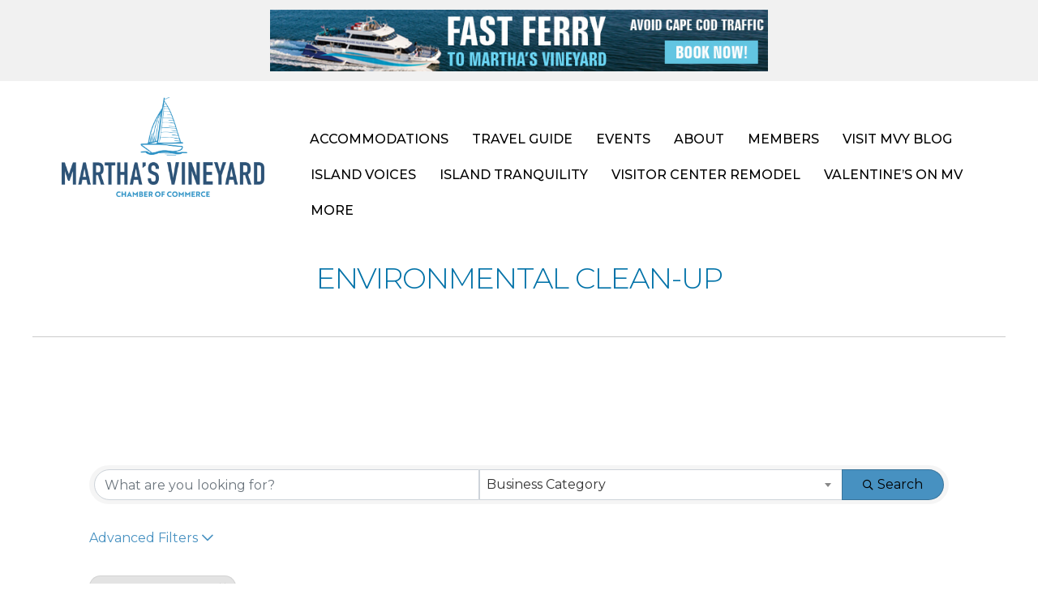

--- FILE ---
content_type: text/javascript
request_url: https://scripts.visitwidget.com/mvy.visitwidget.com/app_banner_config.js
body_size: 476
content:
var vwAppBannerSettings = {
  appleAppId: '6446855618',
  googleAppId: 'com.visitwidget.mvy',
  minutesToKeepBannerClosed: null,
  showOnDesktop: false,
  showOnIOs: false,
  showOnAndroid: false,
  appIcon: 'https://dfht7c9lgb1wh.cloudfront.net/clients/app_icons/000/000/900/original/icon-144x144%20%2825%29-1686769720.png?1686769720',
  title: '',
  author: 'Visit Widget LLC',
  analyticsTrackingId: 'UA-113126172-23',
  onShow: function() {  },
  onHide: function() {  }
}